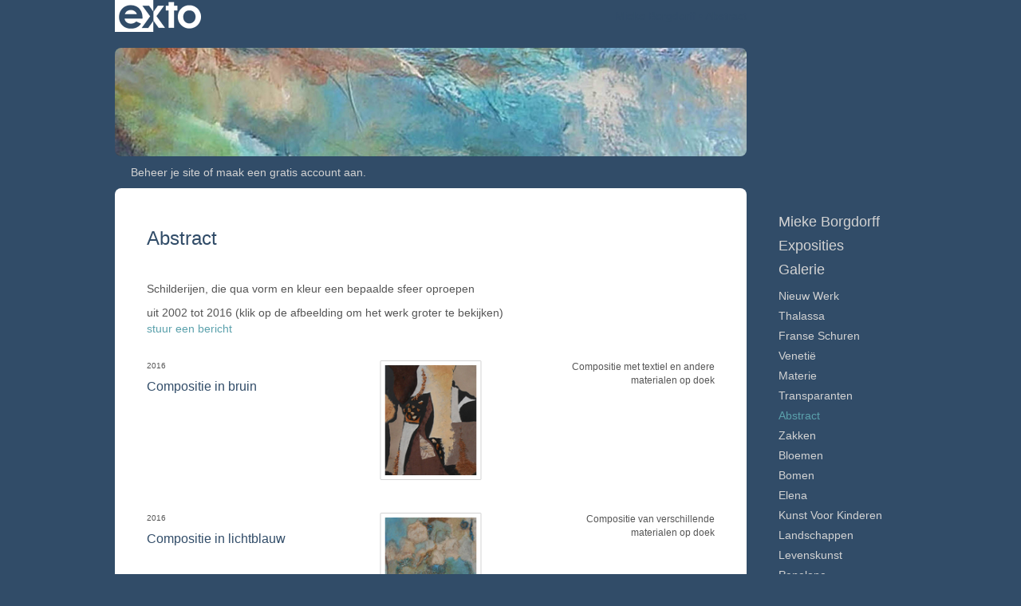

--- FILE ---
content_type: text/html
request_url: https://miekeborgdorff.nl/kunstwerken/118633_Abstract.html
body_size: 6474
content:
<!DOCTYPE html>
<html lang="nl">
	<head>
        		<meta charset="utf-8">
<!-- 		<meta http-equiv="X-UA-Compatible" content="IE=edge"> -->
		<meta name="viewport" content="width=device-width, initial-scale=1">
		<meta name="description" content="Schilderijen, die qua vorm en kleur een bepaalde sfeer oproepen"/>

		<meta property="og:description" content="Schilderijen, die qua vorm en kleur een bepaalde sfeer oproepen"/>
		<meta property="og:title" content="Abstract"/>
		<meta property="og:url" content="https://miekeborgdorff.nl/kunstwerken/118633_Abstract.html"/>
		<meta property="og:type" content="website" />


        <script type="text/javascript" src="https://da585e4b0722.eu-west-1.sdk.awswaf.com/da585e4b0722/bd489623ccdd/challenge.js" defer></script>

        <style>
			.force-upcase {
				text-transform: none !important;
			}
		</style>
		<!-- The above 3 meta tags *must* come first in the head; any other head content must come *after* these tags -->
		<title>Mieke Borgdorff - Abstract</title>

		<!-- jQuery (necessary for Bootstrap's JavaScript plugins) -->
		<script src="//ajax.googleapis.com/ajax/libs/jquery/1.11.2/jquery.min.js"></script>

		<link rel="stylesheet" type="text/css" href="//dqr09d53641yh.cloudfront.net/css/2458-1764956510.css" />
		<!-- <link rel="stylesheet/less" type="text/css" href="assets/exto.themes.less" /> -->
		<!-- HTML5 shim and Respond.js for IE8 support of HTML5 elements and media queries -->
		<!-- WARNING: Respond.js doesn't work if you view the page via file:// -->
		<!--[if lt IE 9]>
			<script src="https://oss.maxcdn.com/html5shiv/3.7.2/html5shiv.min.js"></script>
			<script src="https://oss.maxcdn.com/respond/1.4.2/respond.min.js"></script>
		<![endif]-->
		<script src="//www.google.com/recaptcha/api.js"></script>
				        
        
        
		<meta property="fb:app_id" content="200441346661022" />

                        
		<style>
			.index-image {
				float: right;
				padding: 20px 0px 20px 20px;
			}
			.ck-content img {
				 display: inline;
			 }
			img {
				image-orientation: from-image;
			}
		</style>
		
		<script type="text/javascript">

			var _gaq = _gaq || [];
			_gaq.push(['_setAccount', 'UA-54784-13']);
            _gaq.push(['_gat._anonymizeIp']);
            _gaq.push(['_trackPageview']);

            
			(function() {
				var ga = document.createElement('script'); ga.type = 'text/javascript'; ga.async = true;
				ga.src = ('https:' == document.location.protocol ? 'https://ssl' : 'http://www') + '.google-analytics.com/ga.js';
				var s = document.getElementsByTagName('script')[0]; s.parentNode.insertBefore(ga, s);
			})();
		</script>

		

	</head>
	<body class="layout--zoom layout--banner -mobile   layout--boxed layout--vertical theme--fresh" ondragstart="return false" onselectstart="return false" oncontextmenu="alert('Deze afbeelding is auteursrechtelijk beschermd en mag niet zonder toestemming worden gebruikt. This image is copyrighted and may not be used without permission.'); return false;" >

		<div class="page">

			<header class="header" role="banner">
				<div class="header-title">
                    						<a href="http://www.exto.nl" class="header-logo ir ">exto | kunst, kunstenaars, galeries en exposities</a>
                                        						<h1 class="header-artist force-upcase"><a href="/">Mieke Borgdorff</a></h1>
						<h2 class="header-id force-upcase">Abstract</h2>
                    				</div>
                					<img draggable="false" class="header-banner" src="//d2w1s6o7rqhcfl.cloudfront.net/2458-header.jpg" alt="Mieke Borgdorff"/>
                				<p class="header-authentication">
                                                                        <span class="member_banner">
                                        <a target="_top" href="https://www.exto.nl/login.html">Beheer je site</a> of <a target="_top" href="https://www.exto.nl/help/meer_informatie.html">maak een gratis account aan</a>.
                                    </span>
                                            				</p>
			</header>
	  	
			<nav class="navigation navbar navbar-fixed-top">
				<div class="container-fluid">
					<!-- Brand and toggle get grouped for better mobile display -->
					<div class="navbar-header">
						<button type="button" class="navbar-toggle collapsed" data-toggle="collapse" data-target="#bs-example-navbar-collapse-1">
							<span class="sr-only">Toggle navigation</span>
							<span class="icon-bar"></span>
							<span class="icon-bar"></span>
							<span class="icon-bar"></span>
						</button>
						<a class="navbar-brand" href="/">Mieke Borgdorff - Abstract</a>
					</div>
			
					<div class="collapse navbar-collapse" id="bs-example-navbar-collapse-1">

						<!-- Horizontal menu -->
						<ul class="nav navbar-nav">

<li class="dropdown">
<a href="/" class="dropdown-toggle" data-toggle="dropdown" role="button" aria-expanded="false">Mieke Borgdorff <span class="caret"></span></a>

<ul class="dropdown-menu dropdown-menu--mega" role="menu">
<li>
<a href="/index/85596521_Home.html">
Home
</a>
</li>
<li>
<a href="/index/115985_Welkom.html">
Welkom
</a>
</li>
<li>
<a href="/index/11965842_Projecten.html">
Projecten
</a>
</li>
<li>
<a href="/index/131895110_Workshop.html">
Workshop
</a>
</li>
<li>
<a href="/index/12415152_Informatie.html">
Informatie
</a>
</li>
<li>
<a href="/publicaties.html">
publicaties
</a>
</li>
</ul>
</li>
<li class="dropdown">
<a href="/exposities.html" class="dropdown-toggle" data-toggle="dropdown" role="button" aria-expanded="false">Exposities <span class="caret"></span></a>

<ul class="dropdown-menu" role="menu">
<li>
<a href="/exposities.html">
overzicht
</a>
</li>
</ul>
</li>
<li class="dropdown">
<a href="/kunstwerken.html" class="dropdown-toggle" data-toggle="dropdown" role="button" aria-expanded="false">Galerie <span class="caret"></span></a>

<ul class="dropdown-menu dropdown-menu--mega" role="menu">
<li>
<a href="/kunstwerken.html">
overzicht
</a>
</li>
<li>
<a href="/kunstwerken/360012592_Nieuw+werk.html">
Nieuw werk
</a>
</li>
<li>
<a href="/kunstwerken/124050_Thalassa.html">
Thalassa
</a>
</li>
<li>
<a href="/kunstwerken/280034720_Franse+schuren.html">
Franse schuren
</a>
</li>
<li>
<a href="/kunstwerken/253727957_Veneti%C3%AB.html">
Venetië
</a>
</li>
<li>
<a href="/kunstwerken/115988_Materie.html">
Materie
</a>
</li>
<li>
<a href="/kunstwerken/221770687_Transparanten.html">
Transparanten
</a>
</li>
<li class="active">
<a href="/kunstwerken/118633_Abstract.html">
Abstract
</a>
</li>
<li>
<a href="/kunstwerken/247024825_Zakken.html">
Zakken
</a>
</li>
<li>
<a href="/kunstwerken/118386_Bloemen.html">
Bloemen
</a>
</li>
<li>
<a href="/kunstwerken/117315_Bomen.html">
Bomen
</a>
</li>
<li>
<a href="/kunstwerken/12928259_Elena.html">
Elena
</a>
</li>
<li>
<a href="/kunstwerken/120535_Kunst+voor+Kinderen.html">
Kunst voor Kinderen
</a>
</li>
<li>
<a href="/kunstwerken/118407_Landschappen.html">
Landschappen
</a>
</li>
<li>
<a href="/kunstwerken/13606608_Levenskunst.html">
Levenskunst
</a>
</li>
<li>
<a href="/kunstwerken/12356385_Penelope.html">
Penelope
</a>
</li>
<li>
<a href="/kunstwerken/118415_Portret.html">
Portret
</a>
</li>
<li>
<a href="/kunstwerken/118408_Zuid+Afrika.html">
Zuid Afrika
</a>
</li>
<li>
<a href="/kunstwerken/118402_Schapen.html">
Schapen
</a>
</li>
<li>
<a href="/kunstwerken/334982_Strand+en+zee.html">
Strand en zee
</a>
</li>
<li>
<a href="/kunstwerken/13606599_Water.html">
Water
</a>
</li>
</ul>
</li>
<li class="dropdown">
<a href="/links.html" class="dropdown-toggle" data-toggle="dropdown" role="button" aria-expanded="false">Links <span class="caret"></span></a>

<ul class="dropdown-menu" role="menu">
<li>
<a href="/links.html">
interessante links
</a>
</li>
</ul>
</li>
<li class="dropdown">
<a href="/reageer/site/0.html" class="dropdown-toggle" data-toggle="dropdown" role="button" aria-expanded="false">Contact <span class="caret"></span></a>

<ul class="dropdown-menu" role="menu">
<li>
<a href="/nieuwsbrief.html">
nieuwsbrief
</a>
</li>
<li>
<a href="/reageer/site/0.html">
reageer
</a>
</li>
<li>
<a href="/gast.html">
gastenboek
</a>
</li>
<li>
<a href="/privacy.html">
privacyverklaring
</a>
</li>
</ul>
</li></ul>						
						
						<p class="navigation-authentication">
                            
                                                                    <span class="member_banner">
                                        <a target="_top" href="https://www.exto.nl/login.html">Beheer je site</a> of <a target="_top" href="https://www.exto.nl/help/meer_informatie.html">maak een gratis account aan</a>.
                                    </span>
                                                        						</p>
					</div><!-- /.navbar-collapse -->

                    				</div><!-- /.container-fluid -->
			</nav>
	  	
			<div class="content" role="main">

                					<img draggable="false" class="content-banner" src="//d2w1s6o7rqhcfl.cloudfront.net/2458-header.jpg" alt=""/>
                			
					<!-- START PORTFOLIO LIST -->
<section class="section">
	<header class="page-header">
		<h2>Abstract</h2>
	</header>
	<p>Schilderijen, die qua vorm en kleur een bepaalde sfeer oproepen</p>
    		<p>
			<span class="from-to">
									uit 2002 tot 2016                			</span> 
			(klik op de afbeelding om het werk groter te bekijken)<br/>
			<a href="/reageer/site/0.html">stuur een bericht</a>
		</p>
    	
	<div class="portfolio portfolio--list">
		<div class="portfolio-items">
            				<a href="/kunstwerk/223137837_Compositie+in+bruin.html" class="portfolio-item">
					<figure class="portfolio-image">
						<img class="portfolio-image-tag" src="//d2w1s6o7rqhcfl.cloudfront.net/2458-m-223137837.jpg" alt="" />
						<figcaption class="portfolio-caption">
							<h3 class="portfolio-title">Compositie in bruin</h3>
                            								<span class="portfolio-year">2016</span>
                            							<p class="portfolio-desc">
                                Compositie met textiel en andere materialen op doek                            </p>
						</figcaption>
					</figure>
				</a>
            				<a href="/kunstwerk/221770122_Compositie+in+lichtblauw.html" class="portfolio-item">
					<figure class="portfolio-image">
						<img class="portfolio-image-tag" src="//d2w1s6o7rqhcfl.cloudfront.net/2458-m-221770122.jpg" alt="" />
						<figcaption class="portfolio-caption">
							<h3 class="portfolio-title">Compositie in lichtblauw</h3>
                            								<span class="portfolio-year">2016</span>
                            							<p class="portfolio-desc">
                                Compositie van verschillende materialen op doek                            </p>
						</figcaption>
					</figure>
				</a>
            				<a href="/kunstwerk/15704523_Zomervreugd.html" class="portfolio-item">
					<figure class="portfolio-image">
						<img class="portfolio-image-tag" src="//d2w1s6o7rqhcfl.cloudfront.net/2458-m-15704523.jpg" alt="" />
						<figcaption class="portfolio-caption">
							<h3 class="portfolio-title">Zomervreugd</h3>
                            								<span class="portfolio-year">2011</span>
                            							<p class="portfolio-desc">
                                 genieten van het mooie weer,&nbsp; liggend onder het bladerdak                            </p>
						</figcaption>
					</figure>
				</a>
            				<a href="/kunstwerk/14326357_A+new+day+%281%29.html" class="portfolio-item">
					<figure class="portfolio-image">
						<img class="portfolio-image-tag" src="//d2w1s6o7rqhcfl.cloudfront.net/2458-m-14326357.jpg" alt="" />
						<figcaption class="portfolio-caption">
							<h3 class="portfolio-title">A new day (1)</h3>
                            								<span class="portfolio-year">2010</span>
                            							<p class="portfolio-desc">
                                 een nieuwe dag breekt aan, wat zal die me brengen.....                            </p>
						</figcaption>
					</figure>
				</a>
            				<a href="/kunstwerk/14326359_A+new+day+%282%29.html" class="portfolio-item">
					<figure class="portfolio-image">
						<img class="portfolio-image-tag" src="//d2w1s6o7rqhcfl.cloudfront.net/2458-m-14326359.jpg" alt="" />
						<figcaption class="portfolio-caption">
							<h3 class="portfolio-title">A new day (2)</h3>
                            								<span class="portfolio-year">2010</span>
                            							<p class="portfolio-desc">
                                 Een nieuwe dag breekt aan...wat zal die me brengen.....                            </p>
						</figcaption>
					</figure>
				</a>
            				<a href="/kunstwerk/14326365_A+new+day+%283%29.html" class="portfolio-item">
					<figure class="portfolio-image">
						<img class="portfolio-image-tag" src="//d2w1s6o7rqhcfl.cloudfront.net/2458-m-14326365.jpg" alt="" />
						<figcaption class="portfolio-caption">
							<h3 class="portfolio-title">A new day (3)</h3>
                            								<span class="portfolio-year">2010</span>
                            							<p class="portfolio-desc">
                                 Een nieuwe dag....wat zal die me brengen........                            </p>
						</figcaption>
					</figure>
				</a>
            				<a href="/kunstwerk/14326371_A+new+day+%284%29.html" class="portfolio-item">
					<figure class="portfolio-image">
						<img class="portfolio-image-tag" src="//d2w1s6o7rqhcfl.cloudfront.net/2458-m-14326371.jpg" alt="" />
						<figcaption class="portfolio-caption">
							<h3 class="portfolio-title">A new day (4)</h3>
                            								<span class="portfolio-year">2010</span>
                            							<p class="portfolio-desc">
                                 Een nieuwe dag.....wat zal die me brengen.....                            </p>
						</figcaption>
					</figure>
				</a>
            				<a href="/kunstwerk/14326375_A+new+day+%285%29.html" class="portfolio-item">
					<figure class="portfolio-image">
						<img class="portfolio-image-tag" src="//d2w1s6o7rqhcfl.cloudfront.net/2458-m-14326375.jpg" alt="" />
						<figcaption class="portfolio-caption">
							<h3 class="portfolio-title">A new day (5)</h3>
                            								<span class="portfolio-year">2010</span>
                            							<p class="portfolio-desc">
                                 Een nieuwe dag....wat zal die me brengen......                            </p>
						</figcaption>
					</figure>
				</a>
            				<a href="/kunstwerk/15298213_Landschap+%2818%29.html" class="portfolio-item">
					<figure class="portfolio-image">
						<img class="portfolio-image-tag" src="//d2w1s6o7rqhcfl.cloudfront.net/2458-m-16088350.jpg" alt="" />
						<figcaption class="portfolio-caption">
							<h3 class="portfolio-title">Landschap (18)</h3>
                            								<span class="portfolio-year">2010</span>
                            							<p class="portfolio-desc">
                                 Abstract landschap                            </p>
						</figcaption>
					</figure>
				</a>
            				<a href="/kunstwerk/434234_Zomerland.html" class="portfolio-item">
					<figure class="portfolio-image">
						<img class="portfolio-image-tag" src="//d2w1s6o7rqhcfl.cloudfront.net/2458-m-434234.jpg" alt="" />
						<figcaption class="portfolio-caption">
							<h3 class="portfolio-title">Zomerland</h3>
                            								<span class="portfolio-year">2007</span>
                            							<p class="portfolio-desc">
                                acryl                            </p>
						</figcaption>
					</figure>
				</a>
            				<a href="/kunstwerk/158363_Terug+in+de+tijd.html" class="portfolio-item">
					<figure class="portfolio-image">
						<img class="portfolio-image-tag" src="//d2w1s6o7rqhcfl.cloudfront.net/2458-m-158363.jpg" alt="" />
						<figcaption class="portfolio-caption">
							<h3 class="portfolio-title">Terug in de tijd</h3>
                            								<span class="portfolio-year">2005</span>
                            							<p class="portfolio-desc">
                                acryl                            </p>
						</figcaption>
					</figure>
				</a>
            				<a href="/kunstwerk/124055_Overgave.html" class="portfolio-item">
					<figure class="portfolio-image">
						<img class="portfolio-image-tag" src="//d2w1s6o7rqhcfl.cloudfront.net/2458-m-124055.jpg" alt="" />
						<figcaption class="portfolio-caption">
							<h3 class="portfolio-title">Overgave</h3>
                            								<span class="portfolio-year">2005</span>
                            							<p class="portfolio-desc">
                                acryl                            </p>
						</figcaption>
					</figure>
				</a>
            				<a href="/kunstwerk/118657_Landschap+%281%29.html" class="portfolio-item">
					<figure class="portfolio-image">
						<img class="portfolio-image-tag" src="//d2w1s6o7rqhcfl.cloudfront.net/2458-m-118657.jpg" alt="" />
						<figcaption class="portfolio-caption">
							<h3 class="portfolio-title">Landschap (1)</h3>
                            								<span class="portfolio-year">2003</span>
                            							<p class="portfolio-desc">
                                acryl                            </p>
						</figcaption>
					</figure>
				</a>
            				<a href="/kunstwerk/118652_Compositie+in+rood+en+geel.html" class="portfolio-item">
					<figure class="portfolio-image">
						<img class="portfolio-image-tag" src="//d2w1s6o7rqhcfl.cloudfront.net/2458-m-118652.jpg" alt="" />
						<figcaption class="portfolio-caption">
							<h3 class="portfolio-title">Compositie in rood en geel</h3>
                            								<span class="portfolio-year">2002</span>
                            							<p class="portfolio-desc">
                                acryl                            </p>
						</figcaption>
					</figure>
				</a>
            				<a href="/kunstwerk/196600_Compositie+in+turkoois+en+lila.html" class="portfolio-item">
					<figure class="portfolio-image">
						<img class="portfolio-image-tag" src="//d2w1s6o7rqhcfl.cloudfront.net/2458-m-196600.jpg" alt="" />
						<figcaption class="portfolio-caption">
							<h3 class="portfolio-title">Compositie in turkoois en lila</h3>
                            								<span class="portfolio-year">2005</span>
                            							<p class="portfolio-desc">
                                acryl                            </p>
						</figcaption>
					</figure>
				</a>
            		</div>
	</div>
</section>
<!-- END PORTFOLIO LIST -->
			
				<!-- Vertical menu -->
				
				<aside class="aside">

					<header class="aside-header">
						<h2 class="aside-header-artist">
							<a href="/">Mieke Borgdorff</a>
						</h2>
					</header>

                    
					<ul class="aside-menu">
    <li>
        <a title="Mieke Borgdorff" class="force-upcase" href="/">Mieke Borgdorff</a>
        <ul>
            <li>
                <a title="Home" href="/index/85596521_Home.html">Home</a>
            </li>
            <li>
                <a title="Welkom" href="/index/115985_Welkom.html">Welkom</a>
            </li>
            <li>
                <a title="Projecten" href="/index/11965842_Projecten.html">Projecten</a>
            </li>
            <li>
                <a title="Workshop" href="/index/131895110_Workshop.html">Workshop</a>
            </li>
            <li>
                <a title="Informatie" href="/index/12415152_Informatie.html">Informatie</a>
            </li>
            <li>
                <a title="publicaties" href="/publicaties.html">publicaties</a>
            </li>
        </ul>
    </li>
    <li>
        <a title="Exposities" href="/exposities.html">Exposities</a>
        <ul>
            <li>
                <a title="overzicht" href="/exposities.html">overzicht</a>
            </li>
        </ul>
    </li>
    <li class="active">
        <a title="Galerie" href="/kunstwerken.html">Galerie</a>
        <ul>
            <li>
                <a id="menu-gallery-overview" title="overzicht" href="/kunstwerken.html">overzicht</a>
            </li>
            <li>
                <a title="Nieuw werk" href="/kunstwerken/360012592_Nieuw+werk.html">Nieuw werk</a>
            </li>
            <li>
                <a title="Thalassa" href="/kunstwerken/124050_Thalassa.html">Thalassa</a>
            </li>
            <li>
                <a title="Franse schuren" href="/kunstwerken/280034720_Franse+schuren.html">Franse schuren</a>
            </li>
            <li>
                <a title="Venetië" href="/kunstwerken/253727957_Veneti%C3%AB.html">Venetië</a>
            </li>
            <li>
                <a title="Materie" href="/kunstwerken/115988_Materie.html">Materie</a>
            </li>
            <li>
                <a title="Transparanten" href="/kunstwerken/221770687_Transparanten.html">Transparanten</a>
            </li>
            <li class="active">
                <a title="Abstract" href="/kunstwerken/118633_Abstract.html">Abstract</a>
            </li>
            <li>
                <a title="Zakken" href="/kunstwerken/247024825_Zakken.html">Zakken</a>
            </li>
            <li>
                <a title="Bloemen" href="/kunstwerken/118386_Bloemen.html">Bloemen</a>
            </li>
            <li>
                <a title="Bomen" href="/kunstwerken/117315_Bomen.html">Bomen</a>
            </li>
            <li>
                <a title="Elena" href="/kunstwerken/12928259_Elena.html">Elena</a>
            </li>
            <li>
                <a title="Kunst voor Kinderen" href="/kunstwerken/120535_Kunst+voor+Kinderen.html">Kunst voor Kinderen</a>
            </li>
            <li>
                <a title="Landschappen" href="/kunstwerken/118407_Landschappen.html">Landschappen</a>
            </li>
            <li>
                <a title="Levenskunst" href="/kunstwerken/13606608_Levenskunst.html">Levenskunst</a>
            </li>
            <li>
                <a title="Penelope" href="/kunstwerken/12356385_Penelope.html">Penelope</a>
            </li>
            <li>
                <a title="Portret" href="/kunstwerken/118415_Portret.html">Portret</a>
            </li>
            <li>
                <a title="Zuid Afrika" href="/kunstwerken/118408_Zuid+Afrika.html">Zuid Afrika</a>
            </li>
            <li>
                <a title="Schapen" href="/kunstwerken/118402_Schapen.html">Schapen</a>
            </li>
            <li>
                <a title="Strand en zee" href="/kunstwerken/334982_Strand+en+zee.html">Strand en zee</a>
            </li>
            <li>
                <a title="Water" href="/kunstwerken/13606599_Water.html">Water</a>
            </li>
        </ul>
    </li>
    <li>
        <a title="Links" href="/links.html">Links</a>
        <ul>
            <li>
                <a title="interessante links" href="/links.html">interessante links</a>
            </li>
        </ul>
    </li>
    <li>
        <a title="Contact" href="/reageer/site/0.html">Contact</a>
        <ul>
            <li>
                <a title="nieuwsbrief" href="/nieuwsbrief.html">nieuwsbrief</a>
            </li>
            <li>
                <a title="reageer" href="/reageer/site/0.html">reageer</a>
            </li>
            <li>
                <a title="gastenboek" href="/gast.html">gastenboek</a>
            </li>
            <li>
                <a title="privacyverklaring" href="/privacy.html">privacyverklaring</a>
            </li>
        </ul>
    </li>
</ul>
				</aside>
			
			</div>
		
			<footer class="footer">
                
					<script type="text/javascript" src="https://cdn.jsdelivr.net/npm/cookie-bar/cookiebar-latest.min.js?"></script>

                

                					Deze site is onderdeel van <a href="http://www.exto.nl">www.exto.nl</a>. Het copyright op alle getoonde werken berust bij de desbetreffende kunstenaars. De afbeeldingen van de werken mogen niet gebruikt worden zonder schriftelijke toestemming.                
            </footer>

			
				<div class="signature">
					<a class="signature-link" href="https://www.exto.nl" target="_blank">
						<svg xmlns="http://www.w3.org/2000/svg" viewBox="0 0 280.5 104.3"><style type="text/css">  
	.st0{fill:#71AA43;}
</style><path class="st0" d="M111.9 0c0 12.8 0 25.6 0 38.4 4.2-5.8 8.4-11.6 12.6-17.4 0.5-0.7 0.9-1.4 1.5-2 0.2-0.3 0.5-0.2 0.8-0.2 6.7 0 13.4 0 20.2 0 -4.1 5.7-8.3 11.4-12.4 17.1 -4.1 5.6-8.2 11.2-12.2 16.9 1.2 1.8 2.5 3.5 3.8 5.3 7.2 9.9 14.4 19.8 21.5 29.7 0.8 1.2 1.7 2.3 2.5 3.5 -6.7 0-13.4 0-20.2 0 -0.4 0-0.9 0-1.1-0.4 -4.8-6.5-9.6-13.1-14.4-19.6 -0.8-1.1-1.5-2.3-2.5-3.3 0 12.1 0 24.2 0 36.3H280.9V0H111.9zM190.4 34.4c-3.6 0.1-7.3 0-10.9 0.1 0 17.5 0 35 0 52.5 0 1.4 0.1 2.9-0.1 4.3 -6 0-11.9 0-17.9 0 -0.1-0.6-0.1-1.2-0.1-1.9 0-18.3 0-36.6 0-55 -2.3 0-4.6 0-6.9 0 -0.8 0-1.6 0.1-2.4-0.1 0-5.2 0-10.4 0-15.5 3.1-0.1 6.2 0.1 9.3-0.1 0-4 0-8 0-12 2.6-0.1 5.3 0 7.9-0.1 3.3 0 6.7-0.1 10 0.1 0.1 4 0 8 0 12.1 3.6 0.2 7.3 0 10.9 0.1C190.4 24 190.4 29.2 190.4 34.4zM265.8 66.1c-1.2 3.9-2.9 7.6-5.3 10.9 -1.7 2.3-3.5 4.5-5.6 6.4 -2 1.8-4.2 3.4-6.5 4.7 -3.3 1.8-6.9 3.2-10.6 4.1 -7.8 1.7-16.1 1.2-23.5-1.9 -2.9-1.2-5.6-2.8-8-4.8 -2.3-1.8-4.4-3.9-6.3-6.1 -3.5-4.2-6.1-9.1-7.5-14.4 -0.4-1.8-0.8-3.6-1-5.5 -0.2-1.8-0.2-3.5-0.2-5.3 0-7 2-14.1 5.9-20 3.6-5.4 8.6-9.9 14.4-13 4.4-2.3 9.3-3.8 14.3-4.1 4.1-0.3 8.3 0 12.3 1 6.4 1.6 12.5 4.8 17.3 9.3 4.7 4.4 8.2 10 10.1 16.1C267.9 50.8 267.9 58.7 265.8 66.1z"/><path class="st0" d="M76.5 19.1c4.3-0.1 8.5 0 12.8 0 2.8 0 5.6 0 8.4 0 4.1 5.6 8.2 11.3 12.3 16.9 0.6 0.9 1.5 1.7 1.8 2.8 0 9.2 0 18.5 0 27.7 0 0.6 0.1 1.2-0.3 1.7 -4.1 5.7-8.2 11.5-12.4 17.3 -1.5 2-2.9 4.1-4.4 6.1 -6.9 0-13.7 0-20.6 0 8.2-11.4 16.4-22.8 24.7-34.2 0.9-1.3 1.9-2.6 2.8-3.9 -7.8-10.7-15.7-21.4-23.5-32.2C77.5 20.5 76.9 19.8 76.5 19.1L76.5 19.1z"/><path class="st0" d="M74.1 42.9c-2.3-7.4-6.9-14.1-13.1-18.7 -3.9-2.9-8.4-4.8-13.1-5.8 -3.3-0.7-6.7-1.1-10.1-1.1 -6.1-0.2-12.3 1.2-17.8 3.9 -5 2.5-9.2 6.4-12.5 10.8 -2.8 3.8-4.9 8.1-6.1 12.6 -1.9 7.5-1.9 15.6 0.4 23.1 1.8 5.9 5.2 11.2 9.6 15.5 4.7 4.6 10.6 7.7 17 9.2 6.4 1.4 13.1 1.4 19.6 0.3 3.2-0.6 6.4-1.4 9.3-2.9 3.2-1.6 6.2-3.6 8.9-6 1.9-1.9 3.8-3.9 5.3-6.1 -0.5-0.3-0.9-0.5-1.4-0.7 -4.5-2.1-9-4.2-13.5-6.3 -0.4-0.3-0.7 0.2-1 0.4 -1.1 1-2.3 1.9-3.6 2.7 -4.9 3.2-10.9 4.2-16.6 3.6 -3.9-0.4-7.8-1.8-10.9-4.4 -3.7-3-5.9-7.6-6.6-12.2 16.9 0 33.9 0 50.8 0 2.5 0 5.1 0.1 7.6 0C76.2 54.6 75.8 48.6 74.1 42.9zM22.3 46.2c-1.3 0-2.6 0.1-3.9 0 0.2-0.6 0.5-1.2 0.8-1.8 1.3-2.4 2.7-4.7 4.6-6.6 1.1-1.1 2.5-2 3.9-2.7 3.3-1.7 7-2.5 10.7-2.4 4.4-0.1 8.8 1.2 12.2 3.9 3.3 2.3 5.9 5.7 7.1 9.6C46 46.2 34.2 46.2 22.3 46.2z"/><path class="st0" d="M226.6 34.3c1.8-0.1 3.6-0.1 5.4 0 3.1 0.4 6 1.4 8.6 3.2 2.6 1.8 4.6 4.2 6.1 6.9 1.7 3.2 2.4 6.8 2.4 10.3 0 3.6-0.6 7.3-2.2 10.5 -1.7 3.4-4.4 6.2-7.6 8.2 -3.1 1.9-6.8 2.7-10.5 2.7 -3-0.1-6.1-0.6-8.9-2.1 -2.7-1.4-5.2-3.4-6.8-6 -2-2.9-3.1-6.3-3.5-9.7 -0.4-3.9-0.2-7.9 1.2-11.6 1-2.7 2.6-5.2 4.7-7.2C218.4 36.6 222.5 34.7 226.6 34.3L226.6 34.3z"/></svg>					</a>
				</div>

					</div>


		<script src="/assets/bootstrap/3.3.7/js/collapse.js"></script>
		<script src="/assets/bootstrap/3.3.7/js/dropdown.js"></script>
		<script src="/assets/bootstrap/3.3.7/js/tooltip.js"></script>
		<script src="/assets/flickity/2.2/flickity.pkgd.min.js?v11"></script>
		<script src="/assets/photoswipe/photoswipe.min.js"></script>
		<script src="/assets/photoswipe/photoswipe-ui-default.min.js"></script>
		<script src="/assets/imagesloaded/imagesloaded.pkgd.min.js"></script>
		<script src="/assets/isotope/isotope.min.js"></script>
		<script src="/assets/js/exto.themes.js?1765029194"></script>


		<script type="text/javascript" src="/assets/js/easyXDM.min.js"></script>
		<script type="text/javascript" src="/assets/js/jquery.cookie.js"></script>
		
		
				<!-- Piwik -->
				<script type="text/javascript">
                    var pkBaseURL = (("https:" == document.location.protocol) ? "https://stats.exto.nl/" : "http://stats.exto.nl/");
                    document.write(unescape("%3Cscript src='" + pkBaseURL + "piwik.js' type='text/javascript'%3E%3C/script%3E"));
				</script>

				<script type="text/javascript">

                    $.ajax(
                        {
                            url: "/index/blockedip",
                            success: function (result) {
                                if(result == 'false')
								{
                                    try {
                                        var piwikTracker = Piwik.getTracker(pkBaseURL + "piwik.php", 2091);
                                                                                piwikTracker.setDocumentTitle("Galerie/Overzicht werken in Abstract");
                                                                                piwikTracker.setDownloadExtensions("pdf");
                                        piwikTracker.trackPageView();
                                        piwikTracker.enableLinkTracking();
                                    } catch( err ) {}

								}
                            }
                        });

				</script>
				<!-- End Piwik Tracking Code -->

		
	</body>
</html>